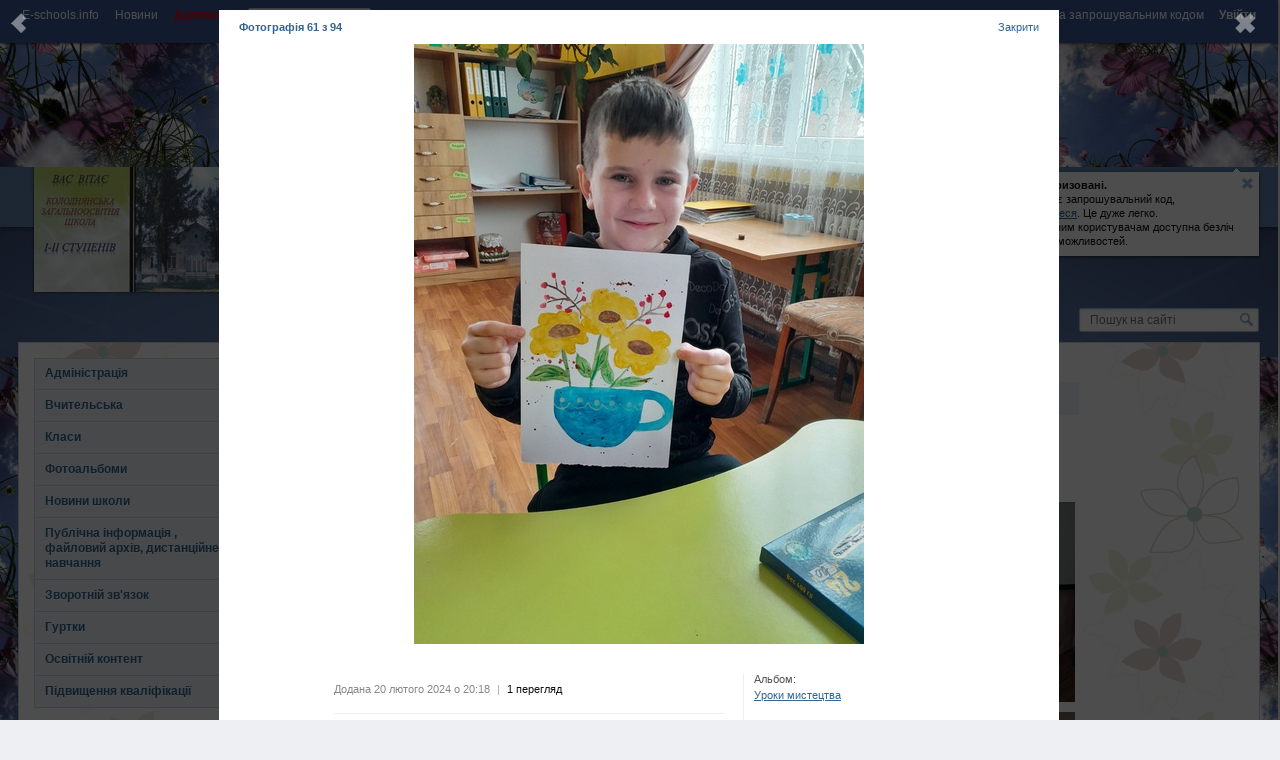

--- FILE ---
content_type: text/html; charset=utf-8
request_url: http://kolodneschool.e-schools.info/photoalbum/133175
body_size: 63625
content:




<!DOCTYPE HTML>
<!--[if lt IE 7]>      <html class="lt-ie9 lt-ie8 lt-ie7"> <![endif]-->
<!--[if IE 7]>         <html class="lt-ie9 lt-ie8"> <![endif]-->
<!--[if IE 8]>         <html class="lt-ie9"> <![endif]-->
<!--[if gt IE 8]><!--> <html> <!--<![endif]-->
    <head>
        <!-- Google adsense -->
		

            
                <script async src="https://pagead2.googlesyndication.com/pagead/js/adsbygoogle.js?client=ca-pub-8140801630386663" crossorigin="anonymous"></script>
            

            

		
        <!-- Google adsense -->

        <meta charset="utf-8">

        <title>
            Уроки мистецтва.
    Фотоальбоми
    .
        </title>

        <meta http-equiv="X-UA-Compatible" content="IE=edge,chrome=1" />

        <meta name="viewport" content="width=device-width" />

        

        

        

        

        <link rel="icon" href="https://static.e-schools.info/favicon.ico" />
        <link href="https://static.e-schools.info/compiled/subdomain-eb72e9ede1.css" rel="stylesheet">
        <link href="https://static.e-schools.info/javascripts/fancybox/jquery.fancybox.css" rel="stylesheet" media="screen">
        <link href="https://static.e-schools.info/javascripts/jqueryui/jquery-ui.min.css" rel="stylesheet">

		

		

        <!--<script src="https://static.e-schools.info/jsxc/jsxc.bundle.js"></script>
        <link href="https://static.e-schools.info/jsxc/styles/jsxc.bundle.css" media="all" rel="stylesheet" type="text/css" />-->

        

        

        
        

        <script src="https://static.e-schools.info/compiled/subdomain-vendor-c1e18ca525.js"></script>
        <script src="https://static.e-schools.info/compiled/subdomain-app-17db6af468.js"></script>
        

        

        <meta name="google-translate-customization" content="1ea95f8deee57830-c47aee7330d88ba3-gabf14e06360e3ee1-a"/>
        <meta property="og:site_name" content="">
        <meta property="og:url" content="">
        <meta property="og:description" content="">
        
            <meta property="og:image" content="https://static.e-schools.info/images/logo-v3.png">
        
    <!--	subdomain.photo.url-->

        <style>
            .loading {
                display:    none;
                position:   fixed;
                z-index:    1000;
                top:        0;
                left:       0;
                height:     100%;
                width:      100%;
                background: rgba( 255, 255, 255, .8 ) url(https://static.e-schools.info/images/loading.gif) 50% 50% no-repeat;
            }
            #blink182 {
                -webkit-animation: blink182 3s linear infinite;
                animation: blink182 3s linear infinite;
            }
            @-webkit-keyframes blink182 {
                0% { color: rgba(34, 34, 34, 1); }
                50% { color: rgba(34, 34, 34, 0); }
                100% { color: rgba(34, 34, 34, 1); }
            }
            @keyframes blink182 {
                0% { color: rgba(34, 34, 34, 1); }
                50% { color: rgba(34, 34, 34, 0); }
                100% { color: rgba(34, 34, 34, 1); }
            }
        </style>

        <!-- Facebook Pixel Code -->
        <script>
          !function(f,b,e,v,n,t,s)
          {if(f.fbq)return;n=f.fbq=function(){n.callMethod?
          n.callMethod.apply(n,arguments):n.queue.push(arguments)};
          if(!f._fbq)f._fbq=n;n.push=n;n.loaded=!0;n.version='2.0';
          n.queue=[];t=b.createElement(e);t.async=!0;
          t.src=v;s=b.getElementsByTagName(e)[0];
          s.parentNode.insertBefore(t,s)}(window, document,'script',
          'https://connect.facebook.net/en_US/fbevents.js');
          fbq('init', '2622676901339819');
          fbq('track', 'PageView');
        </script>
        <noscript><img height="1" width="1" style="display:none"
          src="https://www.facebook.com/tr?id=2622676901339819&ev=PageView&noscript=1"
        /></noscript>
        <!-- End Facebook Pixel Code -->

        <!-- Google tag (gtag.js) -->
        <script async src="https://www.googletagmanager.com/gtag/js?id=G-7KJJ2DH0C1"></script>
        <script>
          window.dataLayer = window.dataLayer || [];
          function gtag(){dataLayer.push(arguments);}
          gtag('js', new Date());

          gtag('config', 'G-7KJJ2DH0C1');
        </script>
        <!-- End Google Tag Manager -->

        <!-- Google Tag Manager -->
        <script>(function(w,d,s,l,i){w[l]=w[l]||[];w[l].push({'gtm.start':
            new Date().getTime(),event:'gtm.js'});var f=d.getElementsByTagName(s)[0],
            j=d.createElement(s),dl=l!='dataLayer'?'&l='+l:'';j.async=true;j.src=
            'https://www.googletagmanager.com/gtm.js?id='+i+dl;f.parentNode.insertBefore(j,f);
            })(window,document,'script','dataLayer','GTM-N4TC9KPQ');
        </script>
        <!-- End Google Tag Manager -->
    </head>

	<body onresize="onBodyResize()" onload="requestController.showLetterBox(event, this)">

        <!-- Google Tag Manager (noscript) -->
        <noscript><iframe src="https://www.googletagmanager.com/ns.html?id=GTM-N4TC9KPQ"
            height="0" width="0" style="display:none;visibility:hidden"></iframe>
        </noscript>
        <!-- End Google Tag Manager (noscript) -->

		<div id="system_msg" class="fixed"></div>

<div id="layer_bg" class="fixed"></div>
<div id="layer_wrap" class="fixed scroll_fix_wrap">
	<div id="layer"></div>
</div>

<div id="box_layer_bg" class="fixed bg_dark"></div>
<div id="box_layer_wrap" class="fixed scroll_fix_wrap">
	<div id="box_layer">
		<div id="box_loader"></div>
	</div>
</div>


		<script>domStarted();</script>

		<div id="page_wrap" class="scroll_fix_wrap">
			<div>
				<div class="scroll_fix">
				<div id="page_layout" style="background: url(&#39;https://static.e-schools.info/images/header-bg/img-30.jpg&#39;) repeat center top;">
					<div class="top_line_wrap">
						<div class="top_line">
							<div class="fl_r">
								

									<ul class="sch_top_menu">
										<li>
											<a href="https://e-schools.info/registration_">
												<span>Реєстрація за запрошувальним кодом</span>
												&nbsp;&nbsp;&nbsp;&nbsp;
											</a>

											<a href="/login_">
												<span><b>Увійти</b></span>
											</a>
										</li>
									</ul>

								
							</div>
							<div class="left_part">
								

<ul class="sch_top_menu">
	<li><a href="https://e-schools.info"><span>E-schools.info</span></a></li>
	<li><a href="https://e-schools.info/news_"><span>Новини</span></a></li>
	<!--li><a href="<?=$_HOST?>/contacts"><span>Contacts</span></a></li-->
    <li><b><a style="color: red" href="https://e-schools.info/help_"><span>Допомога</span></a></b></li>

	

	

    
</ul>

								

								

								<ul class="sch_top_menu">
									<li>
										<!-- language -->
										<form action="/i18n/setlang/" method="post"> <input type='hidden' name='csrfmiddlewaretoken' value='eWRoGTtcDGJ98RiRxKtj9gHSybnoOkiA' />
											<input type="hidden" name="next" value="">
											<select style="font-size: small" name="language" id="" onchange="this.form.submit()">
												
												
												
													<option value="en" >
														English (en)
													</option>
												
													<option value="uk"  selected >
														Українська (uk)
													</option>
												
											</select>
										</form>
									</li>
								</ul>

							</div>
							<div style="clear: both;"></div>
						</div>
					</div>

                    <!-- Top -->
                    

                        
                            <br>
                            <div style="text-align: center;">
                                <ins class="adsbygoogle"
                                     style="display:inline-block;width:728px;height:90px;"
                                     data-ad-client="ca-pub-8140801630386663"
                                     data-ad-slot="2855767582"></ins>
                                <script>
                                     (adsbygoogle = window.adsbygoogle || []).push({});
                                </script>
                            </div>
                            <br>
                        

                        

                    

					<div class="sch_header_wrap">
						

<div class="wrap_header_pops">
    
        
            <div class="sch_header_pop about_login sch_pop">
                <div class="hint_text">
                    <a class="close" title='Звернути'></a>
                    <p><b>Ви не авторизовані. </b><br/> Якщо у вас є запрошувальний код,<br/>
                        <a href="https://e-schools.info/registration_">зареєструйтеся</a>. Це дуже легко.<br/>Авторизованим користувачам доступна безліч<br/>додаткових можливостей.
                    </p>
                </div>
                <div class="hint_lnk_wrap">
                    <a class="hint_lnk dashed-lnk">Показати підказку</a>
                </div>
                <span class="top_str"></span>
            </div><!-- .sch_header_pop -->
		
	
</div>

<script>
	if($.cookie('slc_cookie') && $.cookie('slc_cookie').indexOf('{headerPopupsIsClosed}') > -1){
		$('.wrap_header_pops').addClass('small');
	}
</script>


						


<div id="header" class="type0 default blue_line" style="background:url('https://content.e-schools.info/cache/67/dd/67dd71b0beb60a9aa4e9a60b72b2944a.jpg') no-repeat top center">
	
	<div class="sch_name_wrap">
		<div class="sch_name">
			<span class="name"><a href="/">Колоднянська гімназія</a></span>
			
				<span class="city">с. Загаття</span>
			
			<div class="sch_slogan">
				
			</div>
		</div>
	</div>

	<div class="sch_logo_wrap">
		<div class="fix_part">
			<div class="sch_logo">
				<a href="/" class="logo">
					
                        
						    <img src="https://content.e-schools.info/cache/25/5d/255d7cf7b1a39a1659a509da9778d442.jpg" alt="" id="logoimg"/>
                        
					
				</a>

                
				    
                        
                        <a class="plus" rel="logo-photos" href="/photo/183366" title='Збільшити: Колоднянська гімназія'>
                            <span></span>
                        </a>
                        
                        
                            <a rel="logo-photos" href="/photo/183361"></a>
                        
				    
                
			</div>
		</div>
	</div>
</div>
					</div>

					<div class="main_grid_wrap">
					
						


<div class="header_search">
	<form id="google-search-form" method="get" action="/search">
        <input type='hidden' name='csrfmiddlewaretoken' value='eWRoGTtcDGJ98RiRxKtj9gHSybnoOkiA' />
        
            <input class="text" type="text" name="q" value="" placeholder='Пошук на сайті'/>
        
		<input class="btn" type="submit" value=""/>
	</form>
</div>

						<div class="main_grid bg_type2" >

							<div class="main_grid_left_column">
								<!-- menu -->
								


<ul class="sch_menu_box">
    


		
		    


			<li class="f1 closed yes">

				<div class="d1">
					<a href="/administration">
						Адміністрація
					</a>
					<i></i>

                    
				</div>
                
					<ul>
						


                        
                            
								
									
										<li>
                                            <a href="/pages/osvtnj-protses">Освітній процес</a>
                                        </li>
									
								
							
						
					</ul>
				

			</li>

		    
		
    


		
		    


			<li class="f1 closed">

				<div class="d1">
					<a href="/teachers">
						Вчительська
					</a>
					<i></i>

                    
				</div>
                

			</li>

		    
		
    


		
		    


			<li class="f1 closed">

				<div class="d1">
					<a href="/classes">
						Класи
					</a>
					<i></i>

                    
				</div>
                

			</li>

		    
		
    


		
		    


			<li class="f1 closed">

				<div class="d1">
					<a href="/photoalbums">
						Фотоальбоми
					</a>
					<i></i>

                    
				</div>
                

			</li>

		    
		
    


		
		    


			<li class="f1 closed">

				<div class="d1">
					<a href="/news">
						Новини школи
					</a>
					<i></i>

                    
				</div>
                

			</li>

		    
		
    


		
		    


			<li class="f1 closed">

				<div class="d1">
					<a href="/library">
						Публічна інформація , файловий архів, дистанційне навчання
					</a>
					<i></i>

                    
				</div>
                

			</li>

		    
		
    


		
		    


			<li class="f1 closed">

				<div class="d1">
					<a href="/feedback">
						Зворотній зв&#39;язок
					</a>
					<i></i>

                    
				</div>
                
					<ul>
						
						<li class="">
							<a href="/guestbook">Гостьова книга</a>
                            
						</li>
						


                        
					</ul>
				

			</li>

		    
		
    


		
		    
		
    


		
		    


			<li class="f1 closed">

				<div class="d1">
					<a href="/clubs">
						Гуртки
					</a>
					<i></i>

                    
				</div>
                

			</li>

		    
		
    


		
		    


			<li class="f1 closed">

				<div class="d1">
					<a href="/help_/108/view">
						Освітній контент
					</a>
					<i></i>

                    
				</div>
                

			</li>

		    
		
    


		
		    


			<li class="f1 closed">

				<div class="d1">
					<a href="/help_/106/view">
						Підвищення кваліфікації
					</a>
					<i></i>

                    
				</div>
                

			</li>

		    
		
    
	
</ul>

								

<ul class="sch_menu_box2">
    
		

			<li data-alias="stornka-dlja-uchnv" class="f1 closed">
				<div class="d1">
                    <a href="/pages/stornka-dlja-uchnv">Для учнів</a>
                    <i></i>
                </div>
				
			</li>

		
    
		

			<li data-alias="poradi-batkam" class="f1 closed">
				<div class="d1">
                    <a href="/pages/poradi-batkam">Поради батькам</a>
                    <i></i>
                </div>
				
			</li>

		
    
		

			<li data-alias="patrotichne-vihovannja" class="f1 closed">
				<div class="d1">
                    <a href="/pages/patrotichne-vihovannja">Патріотичне виховання</a>
                    <i></i>
                </div>
				
			</li>

		
    
</ul>
								
								<!-- // menu -->
								

                                <!-- Left sidebar -->
                                

                                    
                                        <ins class="adsbygoogle"
                                             style="display:block"
                                             data-ad-client="ca-pub-8140801630386663"
                                             data-ad-slot="4615571817"
                                             data-ad-format="auto"
                                             data-full-width-responsive="true"></ins>
                                        <script>
                                             (adsbygoogle = window.adsbygoogle || []).push({});
                                        </script>
                                        <br>
                                    

                                    

                                

                                

								<!-- news -->

								
									



<div class="slc_box open green slc_news" cookie="slcNews">
	<div class="slc_title">
		<b>Новини проекту</b>
		<span class="slc_arrow"></span>
	</div>
	<div class="slc_for_hide">
		
		<div class="slc_news_item">
			<div class="text">Новий навчальний рік!</div>
			<div class="pp"><a href="https://e-schools.info/news_/649/view">Детальніше тут</a></div>
<!--			<div class="pp"><a href="/news_/649/view">Детальніше тут</a></div>-->
		</div>
		
		<div class="slc_news_item">
			<div class="text">Спільноті адміністраторів сайтів шкіл та ліцеїв!</div>
			<div class="pp"><a href="https://e-schools.info/news_/561/view">Детальніше тут</a></div>
<!--			<div class="pp"><a href="/news_/561/view">Детальніше тут</a></div>-->
		</div>
		
		<div class="slc_news_item">
			<div class="text">Новий навчальний рік!</div>
			<div class="pp"><a href="https://e-schools.info/news_/495/view">Детальніше тут</a></div>
<!--			<div class="pp"><a href="/news_/495/view">Детальніше тут</a></div>-->
		</div>
		
		<div class="slc_news_item">
			<div class="text">Найзахопливіші детективи для підлітка</div>
			<div class="pp"><a href="https://e-schools.info/news_/323/view">Детальніше тут</a></div>
<!--			<div class="pp"><a href="/news_/323/view">Детальніше тут</a></div>-->
		</div>
		
		<div class="slc_news_item">
			<div class="text">Wizeclub Education: курси додаткової освіти в Україні</div>
			<div class="pp"><a href="https://e-schools.info/news_/322/view">Детальніше тут</a></div>
<!--			<div class="pp"><a href="/news_/322/view">Детальніше тут</a></div>-->
		</div>
		
		<div class="slc_news_item">
			<div class="text">Що робити, якщо болить поперек</div>
			<div class="pp"><a href="https://e-schools.info/news_/321/view">Детальніше тут</a></div>
<!--			<div class="pp"><a href="/news_/321/view">Детальніше тут</a></div>-->
		</div>
		
		<div class="slc_news_item">
			<div class="text">Онлайн академія Mate academy – від мрії потрапити в IT до першої роботи</div>
			<div class="pp"><a href="https://e-schools.info/news_/320/view">Детальніше тут</a></div>
<!--			<div class="pp"><a href="/news_/320/view">Детальніше тут</a></div>-->
		</div>
		
		<div class="slc_news_item">
			<div class="text">Мобільні додатки для підтримки організації навчання та співпраці в освітньому процесі</div>
			<div class="pp"><a href="https://e-schools.info/news_/319/view">Детальніше тут</a></div>
<!--			<div class="pp"><a href="/news_/319/view">Детальніше тут</a></div>-->
		</div>
		
		<div class="slc_news_item">
			<div class="text">Школа англійської для дітей: важливість навчання та як вибрати кращу школу</div>
			<div class="pp"><a href="https://e-schools.info/news_/318/view">Детальніше тут</a></div>
<!--			<div class="pp"><a href="/news_/318/view">Детальніше тут</a></div>-->
		</div>
		
		<div class="slc_news_item">
			<div class="text">Хто такий Зевс?</div>
			<div class="pp"><a href="https://e-schools.info/news_/317/view">Детальніше тут</a></div>
<!--			<div class="pp"><a href="/news_/317/view">Детальніше тут</a></div>-->
		</div>
		
		<div class="slc_news_item">
			<div class="text">Вивчаємо англійську за допомогою читання</div>
			<div class="pp"><a href="https://e-schools.info/news_/316/view">Детальніше тут</a></div>
<!--			<div class="pp"><a href="/news_/316/view">Детальніше тут</a></div>-->
		</div>
		
		<div class="slc_news_item">
			<div class="text">Благодійність та соціальна відповідальність бізнесу</div>
			<div class="pp"><a href="https://e-schools.info/news_/315/view">Детальніше тут</a></div>
<!--			<div class="pp"><a href="/news_/315/view">Детальніше тут</a></div>-->
		</div>
		
		<div class="slc_news_item">
			<div class="text">Як обрати надувний басейн?</div>
			<div class="pp"><a href="https://e-schools.info/news_/314/view">Детальніше тут</a></div>
<!--			<div class="pp"><a href="/news_/314/view">Детальніше тут</a></div>-->
		</div>
		
		<div class="slc_news_item">
			<div class="text">Як створити і розкрутити групу у Фейсбуці без блокування</div>
			<div class="pp"><a href="https://e-schools.info/news_/313/view">Детальніше тут</a></div>
<!--			<div class="pp"><a href="/news_/313/view">Детальніше тут</a></div>-->
		</div>
		
		<div class="slc_news_item">
			<div class="text">Практичні рекомендації по вибору школи англійської мови</div>
			<div class="pp"><a href="https://e-schools.info/news_/312/view">Детальніше тут</a></div>
<!--			<div class="pp"><a href="/news_/312/view">Детальніше тут</a></div>-->
		</div>
		
		<div class="slc_news_item">
			<div class="text">Options for checking articles and other texts for uniqueness</div>
			<div class="pp"><a href="https://e-schools.info/news_/308/view">Детальніше тут</a></div>
<!--			<div class="pp"><a href="/news_/308/view">Детальніше тут</a></div>-->
		</div>
		
		<div class="slc_news_item">
			<div class="text">Різниця між Lightning та USB Type-C: одна з відмінностей iPhone</div>
			<div class="pp"><a href="https://e-schools.info/news_/307/view">Детальніше тут</a></div>
<!--			<div class="pp"><a href="/news_/307/view">Детальніше тут</a></div>-->
		</div>
		
		<div class="slc_news_item">
			<div class="text">Столична Ювелірна Фабрика</div>
			<div class="pp"><a href="https://e-schools.info/news_/303/view">Детальніше тут</a></div>
<!--			<div class="pp"><a href="/news_/303/view">Детальніше тут</a></div>-->
		</div>
		
		<div class="slc_news_item">
			<div class="text">Відеоспостереження у школі: як захистити своїх дітей?</div>
			<div class="pp"><a href="https://e-schools.info/news_/301/view">Детальніше тут</a></div>
<!--			<div class="pp"><a href="/news_/301/view">Детальніше тут</a></div>-->
		</div>
		
		<div class="slc_news_item">
			<div class="text">Чим привабливий новий Айфон 14?</div>
			<div class="pp"><a href="https://e-schools.info/news_/298/view">Детальніше тут</a></div>
<!--			<div class="pp"><a href="/news_/298/view">Детальніше тут</a></div>-->
		</div>
		
		<div class="slc_news_item">
			<div class="text">Розширений пакет за акційною ціною!</div>
			<div class="pp"><a href="https://e-schools.info/news_/296/view">Детальніше тут</a></div>
<!--			<div class="pp"><a href="/news_/296/view">Детальніше тут</a></div>-->
		</div>
		
		<div class="slc_news_item">
			<div class="text">iPhone 11 128 GB White</div>
			<div class="pp"><a href="https://e-schools.info/news_/295/view">Детальніше тут</a></div>
<!--			<div class="pp"><a href="/news_/295/view">Детальніше тут</a></div>-->
		</div>
		
		<div class="slc_news_item">
			<div class="text">Програмування мовою Java для дітей — як батьки можуть допомогти в навчанні</div>
			<div class="pp"><a href="https://e-schools.info/news_/294/view">Детальніше тут</a></div>
<!--			<div class="pp"><a href="/news_/294/view">Детальніше тут</a></div>-->
		</div>
		
		<div class="slc_news_item">
			<div class="text">Нюанси пошуку репетитора з англійської мови</div>
			<div class="pp"><a href="https://e-schools.info/news_/293/view">Детальніше тут</a></div>
<!--			<div class="pp"><a href="/news_/293/view">Детальніше тут</a></div>-->
		</div>
		
		<div class="slc_news_item">
			<div class="text">Плюси та мінуси вивчення англійської по Скайпу</div>
			<div class="pp"><a href="https://e-schools.info/news_/292/view">Детальніше тут</a></div>
<!--			<div class="pp"><a href="/news_/292/view">Детальніше тут</a></div>-->
		</div>
		
		<div class="slc_news_item">
			<div class="text">Роздруківка журналів</div>
			<div class="pp"><a href="https://e-schools.info/news_/291/view">Детальніше тут</a></div>
<!--			<div class="pp"><a href="/news_/291/view">Детальніше тут</a></div>-->
		</div>
		
		<div class="slc_news_item">
			<div class="text">Either work or music: 5 myths about musicians and work</div>
			<div class="pp"><a href="https://e-schools.info/news_/290/view">Детальніше тут</a></div>
<!--			<div class="pp"><a href="/news_/290/view">Детальніше тут</a></div>-->
		</div>
		
		<div class="slc_news_item">
			<div class="text">На лижі за кордон. Зимові тури в Закопане</div>
			<div class="pp"><a href="https://e-schools.info/news_/289/view">Детальніше тут</a></div>
<!--			<div class="pp"><a href="/news_/289/view">Детальніше тут</a></div>-->
		</div>
		
		<div class="slc_news_item">
			<div class="text">Яку перевагу мають онлайн дошки оголошень?</div>
			<div class="pp"><a href="https://e-schools.info/news_/287/view">Детальніше тут</a></div>
<!--			<div class="pp"><a href="/news_/287/view">Детальніше тут</a></div>-->
		</div>
		
		<div class="slc_news_item">
			<div class="text">Огляд смартфону Самсунг А53: що пропонує південнокорейський субфлагман</div>
			<div class="pp"><a href="https://e-schools.info/news_/286/view">Детальніше тут</a></div>
<!--			<div class="pp"><a href="/news_/286/view">Детальніше тут</a></div>-->
		</div>
		
		<div class="slc_news_item">
			<div class="text">БЕЗПЕКА В ІНТЕРНЕТІ</div>
			<div class="pp"><a href="https://e-schools.info/news_/284/view">Детальніше тут</a></div>
<!--			<div class="pp"><a href="/news_/284/view">Детальніше тут</a></div>-->
		</div>
		
		<div class="slc_news_item">
			<div class="text">Вітаємо з Днем Вчителя!</div>
			<div class="pp"><a href="https://e-schools.info/news_/283/view">Детальніше тут</a></div>
<!--			<div class="pp"><a href="/news_/283/view">Детальніше тут</a></div>-->
		</div>
		
		<div class="slc_news_item">
			<div class="text">Портал E-schools відновлює роботу</div>
			<div class="pp"><a href="https://e-schools.info/news_/281/view">Детальніше тут</a></div>
<!--			<div class="pp"><a href="/news_/281/view">Детальніше тут</a></div>-->
		</div>
		
		<div class="slc_news_item">
			<div class="text">Канікули 2022</div>
			<div class="pp"><a href="https://e-schools.info/news_/280/view">Детальніше тут</a></div>
<!--			<div class="pp"><a href="/news_/280/view">Детальніше тут</a></div>-->
		</div>
		
		<div class="slc_news_item">
			<div class="text">Підписано меморандум з Мінцифрою!</div>
			<div class="pp"><a href="https://e-schools.info/news_/260/view">Детальніше тут</a></div>
<!--			<div class="pp"><a href="/news_/260/view">Детальніше тут</a></div>-->
		</div>
		
	</div>
</div>

								

								<!-- // news -->

								<!-- polls -->
								
									
										


<div class="slc_box open" cookie="slcPoll1095" style="overflow: hidden;">
    <div class="slc_title">
        <b>Голосування</b>
        <span class="slc_arrow"></span>
    </div>

    <div class="slc_for_hide">
        <div class="vote_box" id="vote_box_1095">
            <div class="vote_question" poll_id="1095">
                Як Вам новий сайт?
            </div>

            
                
                <form id="vote_form_1095" class="vote_form" action="/polls/vote/1095" method="post">
                    <input type='hidden' name='csrfmiddlewaretoken' value='eWRoGTtcDGJ98RiRxKtj9gHSybnoOkiA' />

                    
                        <div class="variant">
                            <label>
                                <input name="option_id" type="radio" value="2772" checked="checked" />
                                Подобається
                            </label>
                        </div>
                    
                        <div class="variant">
                            <label>
                                <input name="option_id" type="radio" value="2773"  />
                                Не подобається
                            </label>
                        </div>
                    

                    <div class="button_container">
                        <div class="button_wrap">
                            <input class="button_gray" type="submit" value='Голосувати' />
                        </div>

                        <span class="total" id="vote_total_1095">
                            
                                
                                Всього <b>13</b> <i>чоловік</i>
                            
                        </span>
                    </div><!-- .button_container -->
                </form>

                <div class="vote_result" id="vote_result_1095" style="display: none;">
                    
                </div><!-- .vote_result -->
            
        </div><!-- .vote_box -->
    </div><!-- .slc_for_hide -->
</div><!-- .slc_box -->

<script>
(function(){
    var poll_id = "1095";

    var params = {
        container: 'vote_box_' +  poll_id,
        form: 'vote_form_' + poll_id,
        result_container: 'vote_result_' + poll_id,
        total_container: 'vote_total_' + poll_id
    }

    var poll = new Poll(params);
}());
</script>
									
									
								
								<!-- // polls -->

							</div><!--.main_grid_left_column-->
       
							<div class="main_grid_center_column clearfix">
        
								<div class="main_grid_content">
         
									<span>
                                        
									</span>

									
    <div class="grid_st clearfix">
        
            <div class="grid_st_r">
                
	
		
	

    



<div id="right-banners-container">

    <!-- Right sidebar -->
    

        
            <ins class="adsbygoogle"
                 style="display:inline-block;width:150px;height:500px"
                 data-ad-client="ca-pub-8140801630386663"
                 data-ad-slot="8758588730"></ins>
            <script>
                 (adsbygoogle = window.adsbygoogle || []).push({});
            </script>
        

        

    

    <!--<div style="text-align: center; margin: 0 0 15px;">
        <a href="https://msmstudy.ua/?utm_source=refferal&utm_medium=cpm&utm_campaign=e-schools" target="_blank">
            <img height="500" width="150" src="https://content.e-schools.info/files/library/image_2024_11_07T08_28_05_427Z.PNG">
        </a>
    </div>-->

    <!--<div style="text-align: center; margin: 0 0 15px;">
        <a href="https://fcmsm.eu/?utm_source=refferal&utm_medium=cpm&utm_campaign=e-schools" target="_blank">
            <img height="500" width="150" src="https://content.e-schools.info/files/library/image_2024_11_07T08_28_21_854Z.PNG">
        </a>
    </div>-->

    <!-- /22908122590,22876693712/e-schools.info/right -->
    

    
</div>



            </div><!--.grid_st_r-->
        
        <div class="grid_st_c">
            
                <ul class="kroshki">
                    <li><a class="main" title="Главная страница" href="/"></a><i></i></li>
                    
    
        <li><a href='/photoalbums'>Фотоальбоми</a></li>
    

                </ul>
            
            
	<div class="title_box">
		<h1>Уроки мистецтва</h1>
	</div>

	<div class="sbp">
		<div class="line_info">
            

<b>Дата:</b> <span>14 березня 2023 о 23:14</span>, <b>Оновлено</b> <span>20 лютого 2024 о 22:01</span>
		</div>

		
			<div class="line_info">


                <b>Автор:</b>
                <span><a class="user_type_4" href="/director/209909">Лендєл Н. І.</a></span>
			</div>
		
		<div class="line_info">
            
            7,839 переглядів
		</div>
	</div>

	

	<div class="photos_container">
		
			<div class="photo_row">
				<a rel="group2" href="/photo/1836973" photoID="1836973">
                    
					    <img src="https://content.e-schools.info/cache/df/00/df0021e9535d78e8a7d6f5ddcfc8fded.jpg" alt=""/>
                    
				</a>
			</div>
		
			<div class="photo_row">
				<a rel="group2" href="/photo/1836972" photoID="1836972">
                    
					    <img src="https://content.e-schools.info/cache/99/24/99246250334d42fa0672e206135e2aa8.jpg" alt=""/>
                    
				</a>
			</div>
		
			<div class="photo_row">
				<a rel="group2" href="/photo/1836971" photoID="1836971">
                    
					    <img src="https://content.e-schools.info/cache/90/6a/906a09934e8c7267a6e8dc126c164420.jpg" alt=""/>
                    
				</a>
			</div>
		
			<div class="photo_row">
				<a rel="group2" href="/photo/1836968" photoID="1836968">
                    
					    <img src="https://content.e-schools.info/cache/74/15/7415ed9d903f1a7d890443a7729206d1.jpg" alt=""/>
                    
				</a>
			</div>
		
			<div class="photo_row">
				<a rel="group2" href="/photo/1836967" photoID="1836967">
                    
					    <img src="https://content.e-schools.info/cache/1f/ae/1faecdc753a7ae0fda389aa68171d4aa.jpg" alt=""/>
                    
				</a>
			</div>
		
			<div class="photo_row">
				<a rel="group2" href="/photo/1836966" photoID="1836966">
                    
					    <img src="https://content.e-schools.info/cache/90/b3/90b307f807d719bac7d5b53ec304b772.jpg" alt=""/>
                    
				</a>
			</div>
		
			<div class="photo_row">
				<a rel="group2" href="/photo/1836965" photoID="1836965">
                    
					    <img src="https://content.e-schools.info/cache/51/13/51133d96a762e7302386ff64fd926607.jpg" alt=""/>
                    
				</a>
			</div>
		
			<div class="photo_row">
				<a rel="group2" href="/photo/1836964" photoID="1836964">
                    
					    <img src="https://content.e-schools.info/cache/71/94/71946d1a639b2815de75114a6f6bd7a6.jpg" alt=""/>
                    
				</a>
			</div>
		
			<div class="photo_row">
				<a rel="group2" href="/photo/1836963" photoID="1836963">
                    
					    <img src="https://content.e-schools.info/cache/76/ed/76ed1c8f7acadfe91d9140cd23ea4267.jpg" alt=""/>
                    
				</a>
			</div>
		
			<div class="photo_row">
				<a rel="group2" href="/photo/1836962" photoID="1836962">
                    
					    <img src="https://content.e-schools.info/cache/ea/f7/eaf7db7510a1ac7ca2835edc0c04f536.jpg" alt=""/>
                    
				</a>
			</div>
		
			<div class="photo_row">
				<a rel="group2" href="/photo/1836961" photoID="1836961">
                    
					    <img src="https://content.e-schools.info/cache/dd/38/dd38b4b0b4e8d60ff77cb740da30a888.jpg" alt=""/>
                    
				</a>
			</div>
		
			<div class="photo_row">
				<a rel="group2" href="/photo/1836960" photoID="1836960">
                    
					    <img src="https://content.e-schools.info/cache/34/d1/34d1953eb13831c24d577c904c555aaa.jpg" alt=""/>
                    
				</a>
			</div>
		
			<div class="photo_row">
				<a rel="group2" href="/photo/1836954" photoID="1836954">
                    
					    <img src="https://content.e-schools.info/cache/ae/cd/aecd0529dc6dadac643ccc32420e9ef6.jpg" alt=""/>
                    
				</a>
			</div>
		
			<div class="photo_row">
				<a rel="group2" href="/photo/1836953" photoID="1836953">
                    
					    <img src="https://content.e-schools.info/cache/d3/d6/d3d6e3585f8ecf3619697283dbae30bf.jpg" alt=""/>
                    
				</a>
			</div>
		
			<div class="photo_row">
				<a rel="group2" href="/photo/1836952" photoID="1836952">
                    
					    <img src="https://content.e-schools.info/cache/48/4c/484cd58256c4f79d42a550f1eac31a53.jpg" alt=""/>
                    
				</a>
			</div>
		
			<div class="photo_row">
				<a rel="group2" href="/photo/1836951" photoID="1836951">
                    
					    <img src="https://content.e-schools.info/cache/54/7e/547e47934756ef60efa1c74b8caa4512.jpg" alt=""/>
                    
				</a>
			</div>
		
			<div class="photo_row">
				<a rel="group2" href="/photo/1836950" photoID="1836950">
                    
					    <img src="https://content.e-schools.info/cache/37/58/37583c0ee1d391f9d67a547143409936.jpg" alt=""/>
                    
				</a>
			</div>
		
			<div class="photo_row">
				<a rel="group2" href="/photo/1836944" photoID="1836944">
                    
					    <img src="https://content.e-schools.info/cache/77/b7/77b7f2bae209c8363fde37ac039dad7f.jpg" alt=""/>
                    
				</a>
			</div>
		
			<div class="photo_row">
				<a rel="group2" href="/photo/1836943" photoID="1836943">
                    
					    <img src="https://content.e-schools.info/cache/3d/7a/3d7a0c56cbc1d7af811ab2fc57b1e60a.jpg" alt=""/>
                    
				</a>
			</div>
		
			<div class="photo_row">
				<a rel="group2" href="/photo/1836942" photoID="1836942">
                    
					    <img src="https://content.e-schools.info/cache/7f/c9/7fc923c963cbff2aaec88d52b5631ce4.jpg" alt=""/>
                    
				</a>
			</div>
		
			<div class="photo_row">
				<a rel="group2" href="/photo/1836941" photoID="1836941">
                    
					    <img src="https://content.e-schools.info/cache/15/81/1581146a0296372a0b779d45a0a9cb59.jpg" alt=""/>
                    
				</a>
			</div>
		
			<div class="photo_row">
				<a rel="group2" href="/photo/1836940" photoID="1836940">
                    
					    <img src="https://content.e-schools.info/cache/7d/91/7d91ec4eeea3b9f3cc516e24ff434d70.jpg" alt=""/>
                    
				</a>
			</div>
		
			<div class="photo_row">
				<a rel="group2" href="/photo/1836816" photoID="1836816">
                    
					    <img src="https://content.e-schools.info/cache/bc/08/bc0862551d9607bd0eda7ebd7dd77dee.jpg" alt=""/>
                    
				</a>
			</div>
		
			<div class="photo_row">
				<a rel="group2" href="/photo/1836815" photoID="1836815">
                    
					    <img src="https://content.e-schools.info/cache/6e/31/6e31933ed516fbcadcfa791b57ae5a9e.jpg" alt=""/>
                    
				</a>
			</div>
		
			<div class="photo_row">
				<a rel="group2" href="/photo/1836814" photoID="1836814">
                    
					    <img src="https://content.e-schools.info/cache/ce/13/ce13baeec851a9692060d45b9faaef6f.jpg" alt=""/>
                    
				</a>
			</div>
		
			<div class="photo_row">
				<a rel="group2" href="/photo/1836813" photoID="1836813">
                    
					    <img src="https://content.e-schools.info/cache/b3/84/b384570aaf721da058b53eafd768fd82.jpg" alt=""/>
                    
				</a>
			</div>
		
			<div class="photo_row">
				<a rel="group2" href="/photo/1836812" photoID="1836812">
                    
					    <img src="https://content.e-schools.info/cache/3d/e5/3de5034290d88179717de3c2d1d0c346.jpg" alt=""/>
                    
				</a>
			</div>
		
			<div class="photo_row">
				<a rel="group2" href="/photo/1836807" photoID="1836807">
                    
					    <img src="https://content.e-schools.info/cache/c4/3f/c43f193233190ed6501c294b0da03324.jpg" alt=""/>
                    
				</a>
			</div>
		
			<div class="photo_row">
				<a rel="group2" href="/photo/1836806" photoID="1836806">
                    
					    <img src="https://content.e-schools.info/cache/36/90/369031e2d145145e0bbf54b331e8b1cb.jpg" alt=""/>
                    
				</a>
			</div>
		
			<div class="photo_row">
				<a rel="group2" href="/photo/1836805" photoID="1836805">
                    
					    <img src="https://content.e-schools.info/cache/12/bd/12bdbe93bc6e956cff2dec3f7043b1a6.jpg" alt=""/>
                    
				</a>
			</div>
		
			<div class="photo_row">
				<a rel="group2" href="/photo/1836804" photoID="1836804">
                    
					    <img src="https://content.e-schools.info/cache/c6/0f/c60fe43c69bf573c08bd4fcfe7de5bf5.jpg" alt=""/>
                    
				</a>
			</div>
		
			<div class="photo_row">
				<a rel="group2" href="/photo/1836803" photoID="1836803">
                    
					    <img src="https://content.e-schools.info/cache/96/99/9699730713859b748c9ba1ac0f28dfde.jpg" alt=""/>
                    
				</a>
			</div>
		
			<div class="photo_row">
				<a rel="group2" href="/photo/1836793" photoID="1836793">
                    
					    <img src="https://content.e-schools.info/cache/f9/a9/f9a95c8187be57a713b5f73ba97f4cb8.jpg" alt=""/>
                    
				</a>
			</div>
		
			<div class="photo_row">
				<a rel="group2" href="/photo/1836792" photoID="1836792">
                    
					    <img src="https://content.e-schools.info/cache/3a/27/3a27e59117714be4701f3d6c158c23de.jpg" alt=""/>
                    
				</a>
			</div>
		
			<div class="photo_row">
				<a rel="group2" href="/photo/1836791" photoID="1836791">
                    
					    <img src="https://content.e-schools.info/cache/12/17/121732a2fd8e9a05fe51595d1c188a3a.jpg" alt=""/>
                    
				</a>
			</div>
		
			<div class="photo_row">
				<a rel="group2" href="/photo/1836790" photoID="1836790">
                    
					    <img src="https://content.e-schools.info/cache/c4/61/c461533dcb86c3280500f11f99398738.jpg" alt=""/>
                    
				</a>
			</div>
		
			<div class="photo_row">
				<a rel="group2" href="/photo/1836789" photoID="1836789">
                    
					    <img src="https://content.e-schools.info/cache/a1/ca/a1ca8a91f693c7247d259023ab418ac2.jpg" alt=""/>
                    
				</a>
			</div>
		
			<div class="photo_row">
				<a rel="group2" href="/photo/1836770" photoID="1836770">
                    
					    <img src="https://content.e-schools.info/cache/1b/25/1b25da99ec56916bb65c14c05ead2a0f.jpg" alt=""/>
                    
				</a>
			</div>
		
			<div class="photo_row">
				<a rel="group2" href="/photo/1836769" photoID="1836769">
                    
					    <img src="https://content.e-schools.info/cache/ec/33/ec339abc17145afd4ee5faf20351822b.jpg" alt=""/>
                    
				</a>
			</div>
		
			<div class="photo_row">
				<a rel="group2" href="/photo/1836768" photoID="1836768">
                    
					    <img src="https://content.e-schools.info/cache/51/7f/517fba03dd8e2bfbcde953e2983605b7.jpg" alt=""/>
                    
				</a>
			</div>
		
			<div class="photo_row">
				<a rel="group2" href="/photo/1836767" photoID="1836767">
                    
					    <img src="https://content.e-schools.info/cache/38/99/38995ae5f635b9cf1788bb256e579fa3.jpg" alt=""/>
                    
				</a>
			</div>
		
			<div class="photo_row">
				<a rel="group2" href="/photo/1836766" photoID="1836766">
                    
					    <img src="https://content.e-schools.info/cache/81/6e/816eb70f7768d50f6565b4cf5c7eaf21.jpg" alt=""/>
                    
				</a>
			</div>
		
			<div class="photo_row">
				<a rel="group2" href="/photo/1836758" photoID="1836758">
                    
					    <img src="https://content.e-schools.info/cache/3b/a9/3ba933f14f1af32fb80d9fde24cfb41c.jpg" alt=""/>
                    
				</a>
			</div>
		
			<div class="photo_row">
				<a rel="group2" href="/photo/1836757" photoID="1836757">
                    
					    <img src="https://content.e-schools.info/cache/08/ae/08aeeea3147b1ef06445804d4910d631.jpg" alt=""/>
                    
				</a>
			</div>
		
			<div class="photo_row">
				<a rel="group2" href="/photo/1836756" photoID="1836756">
                    
					    <img src="https://content.e-schools.info/cache/2a/9d/2a9d8599a0320334e66f04cf2c89b5a4.jpg" alt=""/>
                    
				</a>
			</div>
		
			<div class="photo_row">
				<a rel="group2" href="/photo/1836755" photoID="1836755">
                    
					    <img src="https://content.e-schools.info/cache/4a/ca/4aca4a017f505be31cec527f20d88b47.jpg" alt=""/>
                    
				</a>
			</div>
		
			<div class="photo_row">
				<a rel="group2" href="/photo/1836754" photoID="1836754">
                    
					    <img src="https://content.e-schools.info/cache/45/30/4530aefa41034edc7e28b17c4f537bbb.jpg" alt=""/>
                    
				</a>
			</div>
		
			<div class="photo_row">
				<a rel="group2" href="/photo/1836746" photoID="1836746">
                    
					    <img src="https://content.e-schools.info/cache/f4/b6/f4b61de9d706739354911a90c11b7852.jpg" alt=""/>
                    
				</a>
			</div>
		
			<div class="photo_row">
				<a rel="group2" href="/photo/1836745" photoID="1836745">
                    
					    <img src="https://content.e-schools.info/cache/ba/3c/ba3c8a8a04ce370dbb23058477be4178.jpg" alt=""/>
                    
				</a>
			</div>
		
			<div class="photo_row">
				<a rel="group2" href="/photo/1836744" photoID="1836744">
                    
					    <img src="https://content.e-schools.info/cache/de/53/de531f5a57da101ac37a6d6315c5686f.jpg" alt=""/>
                    
				</a>
			</div>
		
			<div class="photo_row">
				<a rel="group2" href="/photo/1836743" photoID="1836743">
                    
					    <img src="https://content.e-schools.info/cache/84/08/840804e2ddfa6409226fcf1ce08fca8d.jpg" alt=""/>
                    
				</a>
			</div>
		
			<div class="photo_row">
				<a rel="group2" href="/photo/1836742" photoID="1836742">
                    
					    <img src="https://content.e-schools.info/cache/1b/98/1b98e655c3d2714ab9686f3e7be08b4b.jpg" alt=""/>
                    
				</a>
			</div>
		
			<div class="photo_row">
				<a rel="group2" href="/photo/1836723" photoID="1836723">
                    
					    <img src="https://content.e-schools.info/cache/8f/36/8f36bbb8556707567cefd15ff90dde6b.jpg" alt=""/>
                    
				</a>
			</div>
		
			<div class="photo_row">
				<a rel="group2" href="/photo/1836722" photoID="1836722">
                    
					    <img src="https://content.e-schools.info/cache/68/24/68249d42d295350b438edf11f89486fa.jpg" alt=""/>
                    
				</a>
			</div>
		
			<div class="photo_row">
				<a rel="group2" href="/photo/1836721" photoID="1836721">
                    
					    <img src="https://content.e-schools.info/cache/11/aa/11aa45f7478d7c03969dc7a652291bc6.jpg" alt=""/>
                    
				</a>
			</div>
		
			<div class="photo_row">
				<a rel="group2" href="/photo/1836720" photoID="1836720">
                    
					    <img src="https://content.e-schools.info/cache/9b/c6/9bc6e3ac9fb777876c43c48166c9ddd0.jpg" alt=""/>
                    
				</a>
			</div>
		
			<div class="photo_row">
				<a rel="group2" href="/photo/1836719" photoID="1836719">
                    
					    <img src="https://content.e-schools.info/cache/b2/73/b27390adafe2239a0cfb34966b650936.jpg" alt=""/>
                    
				</a>
			</div>
		
			<div class="photo_row">
				<a rel="group2" href="/photo/1836718" photoID="1836718">
                    
					    <img src="https://content.e-schools.info/cache/64/0f/640fbc76efd933a743a40aa7b5e031ec.jpg" alt=""/>
                    
				</a>
			</div>
		
			<div class="photo_row">
				<a rel="group2" href="/photo/1836717" photoID="1836717">
                    
					    <img src="https://content.e-schools.info/cache/34/f2/34f2863ef42297bdcc8a033c298f9c34.jpg" alt=""/>
                    
				</a>
			</div>
		
			<div class="photo_row">
				<a rel="group2" href="/photo/1836716" photoID="1836716">
                    
					    <img src="https://content.e-schools.info/cache/b8/84/b884cd09a96b484268ae0d280a45d9dc.jpg" alt=""/>
                    
				</a>
			</div>
		
			<div class="photo_row">
				<a rel="group2" href="/photo/1836715" photoID="1836715">
                    
					    <img src="https://content.e-schools.info/cache/e0/74/e074a58b9f41ea28a75cdd413a6babd8.jpg" alt=""/>
                    
				</a>
			</div>
		
			<div class="photo_row">
				<a rel="group2" href="/photo/1836714" photoID="1836714">
                    
					    <img src="https://content.e-schools.info/cache/89/b0/89b0bdb9180b27cc2aac94213bf05f95.jpg" alt=""/>
                    
				</a>
			</div>
		
			<div class="photo_row">
				<a rel="group2" href="/photo/1590686" photoID="1590686">
                    
					    <img src="https://content.e-schools.info/cache/33/19/3319d277d3920af0295e18afa1884eb2.jpg" alt=""/>
                    
				</a>
			</div>
		
			<div class="photo_row">
				<a rel="group2" href="/photo/1590685" photoID="1590685">
                    
					    <img src="https://content.e-schools.info/cache/0d/e5/0de5b3ce9c6a8a6e9391ced67b6e740c.jpg" alt=""/>
                    
				</a>
			</div>
		
			<div class="photo_row">
				<a rel="group2" href="/photo/1590684" photoID="1590684">
                    
					    <img src="https://content.e-schools.info/cache/a1/da/a1da2a70924c43ae2bd3ed2793a70a82.jpg" alt=""/>
                    
				</a>
			</div>
		
			<div class="photo_row">
				<a rel="group2" href="/photo/1590683" photoID="1590683">
                    
					    <img src="https://content.e-schools.info/cache/ff/e6/ffe651f7c6acaf573e6bb9bca1febb62.jpg" alt=""/>
                    
				</a>
			</div>
		
			<div class="photo_row">
				<a rel="group2" href="/photo/1590682" photoID="1590682">
                    
					    <img src="https://content.e-schools.info/cache/3d/be/3dbe657e031617a77e9b562d8778e926.jpg" alt=""/>
                    
				</a>
			</div>
		
			<div class="photo_row">
				<a rel="group2" href="/photo/1590681" photoID="1590681">
                    
					    <img src="https://content.e-schools.info/cache/bc/f4/bcf4d9746291243b45a833eeed74c409.jpg" alt=""/>
                    
				</a>
			</div>
		
			<div class="photo_row">
				<a rel="group2" href="/photo/1590680" photoID="1590680">
                    
					    <img src="https://content.e-schools.info/cache/b8/2a/b82a4349d5b1b16a15c7a4c883b85042.jpg" alt=""/>
                    
				</a>
			</div>
		
			<div class="photo_row">
				<a rel="group2" href="/photo/1590679" photoID="1590679">
                    
					    <img src="https://content.e-schools.info/cache/6b/36/6b3640bfd3e26ec2e8b7e0f22afbaf97.jpg" alt=""/>
                    
				</a>
			</div>
		
			<div class="photo_row">
				<a rel="group2" href="/photo/1590678" photoID="1590678">
                    
					    <img src="https://content.e-schools.info/cache/ec/8d/ec8d2c5373d5425fb9ba2b57fa5a2d6f.jpg" alt=""/>
                    
				</a>
			</div>
		
			<div class="photo_row">
				<a rel="group2" href="/photo/1590677" photoID="1590677">
                    
					    <img src="https://content.e-schools.info/cache/54/4d/544deb2b80a6f5fddfa7d03de9b08e51.jpg" alt=""/>
                    
				</a>
			</div>
		
			<div class="photo_row">
				<a rel="group2" href="/photo/1590676" photoID="1590676">
                    
					    <img src="https://content.e-schools.info/cache/89/cb/89cb3a524d755ba9c588b5f2304a432e.jpg" alt=""/>
                    
				</a>
			</div>
		
			<div class="photo_row">
				<a rel="group2" href="/photo/1590675" photoID="1590675">
                    
					    <img src="https://content.e-schools.info/cache/14/21/14218b861d4b80bbdc8968240ded57fe.jpg" alt=""/>
                    
				</a>
			</div>
		
			<div class="photo_row">
				<a rel="group2" href="/photo/1590674" photoID="1590674">
                    
					    <img src="https://content.e-schools.info/cache/33/97/3397eb9a55c39cd6aaf761e264aadd8e.jpg" alt=""/>
                    
				</a>
			</div>
		
			<div class="photo_row">
				<a rel="group2" href="/photo/1590673" photoID="1590673">
                    
					    <img src="https://content.e-schools.info/cache/7b/7d/7b7d2dc5099cbcd92895d3ffd0e8d88a.jpg" alt=""/>
                    
				</a>
			</div>
		
			<div class="photo_row">
				<a rel="group2" href="/photo/1590672" photoID="1590672">
                    
					    <img src="https://content.e-schools.info/cache/91/18/9118522b0c8eb7256337cc824aeec320.jpg" alt=""/>
                    
				</a>
			</div>
		
			<div class="photo_row">
				<a rel="group2" href="/photo/1590671" photoID="1590671">
                    
					    <img src="https://content.e-schools.info/cache/4e/fb/4efbafd2a6e90776bb3aa2ad6089c8e9.jpg" alt=""/>
                    
				</a>
			</div>
		
			<div class="photo_row">
				<a rel="group2" href="/photo/1590670" photoID="1590670">
                    
					    <img src="https://content.e-schools.info/cache/ce/bd/cebd710610572d4e196106cd0c7a714a.jpg" alt=""/>
                    
				</a>
			</div>
		
			<div class="photo_row">
				<a rel="group2" href="/photo/1590662" photoID="1590662">
                    
					    <img src="https://content.e-schools.info/cache/41/5c/415c882dff1070dbd536f46b65e8e652.jpg" alt=""/>
                    
				</a>
			</div>
		
			<div class="photo_row">
				<a rel="group2" href="/photo/1590661" photoID="1590661">
                    
					    <img src="https://content.e-schools.info/cache/3e/32/3e32eeb261c5f51a0973970cd4509aab.jpg" alt=""/>
                    
				</a>
			</div>
		
			<div class="photo_row">
				<a rel="group2" href="/photo/1590660" photoID="1590660">
                    
					    <img src="https://content.e-schools.info/cache/5f/f9/5ff9f5da33c21f318f393c97be786eaf.jpg" alt=""/>
                    
				</a>
			</div>
		
			<div class="photo_row">
				<a rel="group2" href="/photo/1590659" photoID="1590659">
                    
					    <img src="https://content.e-schools.info/cache/1e/a5/1ea5b54a9504581bf395028b31fbf151.jpg" alt=""/>
                    
				</a>
			</div>
		
			<div class="photo_row">
				<a rel="group2" href="/photo/1590658" photoID="1590658">
                    
					    <img src="https://content.e-schools.info/cache/9f/31/9f3155d94dcb8b704dd6ac3c5b04ca69.jpg" alt=""/>
                    
				</a>
			</div>
		
			<div class="photo_row">
				<a rel="group2" href="/photo/1590657" photoID="1590657">
                    
					    <img src="https://content.e-schools.info/cache/df/52/df52290833e88cd7d0b6ea1cef3798f5.jpg" alt=""/>
                    
				</a>
			</div>
		
			<div class="photo_row">
				<a rel="group2" href="/photo/1590656" photoID="1590656">
                    
					    <img src="https://content.e-schools.info/cache/c2/29/c2294bc267c086f603367b0d2ec82350.jpg" alt=""/>
                    
				</a>
			</div>
		
			<div class="photo_row">
				<a rel="group2" href="/photo/1590655" photoID="1590655">
                    
					    <img src="https://content.e-schools.info/cache/2d/57/2d57b53051c92c1ce1a706806fa3e955.jpg" alt=""/>
                    
				</a>
			</div>
		
			<div class="photo_row">
				<a rel="group2" href="/photo/1590654" photoID="1590654">
                    
					    <img src="https://content.e-schools.info/cache/70/72/70720f9e15128783062b2a3d7405f6bd.jpg" alt=""/>
                    
				</a>
			</div>
		
			<div class="photo_row">
				<a rel="group2" href="/photo/1590653" photoID="1590653">
                    
					    <img src="https://content.e-schools.info/cache/08/25/08254a49a541836ddbf87f23a99a02b5.jpg" alt=""/>
                    
				</a>
			</div>
		
			<div class="photo_row">
				<a rel="group2" href="/photo/1590652" photoID="1590652">
                    
					    <img src="https://content.e-schools.info/cache/b9/64/b96404b221c5c665db98fb1f2d625192.jpg" alt=""/>
                    
				</a>
			</div>
		
			<div class="photo_row">
				<a rel="group2" href="/photo/1590651" photoID="1590651">
                    
					    <img src="https://content.e-schools.info/cache/70/d7/70d7982e0fc00d7fb441f63d72d3d240.jpg" alt=""/>
                    
				</a>
			</div>
		
			<div class="photo_row">
				<a rel="group2" href="/photo/1590650" photoID="1590650">
                    
					    <img src="https://content.e-schools.info/cache/87/50/87504cb87db3d4c10beda77ca6b6837a.jpg" alt=""/>
                    
				</a>
			</div>
		
			<div class="photo_row">
				<a rel="group2" href="/photo/1590649" photoID="1590649">
                    
					    <img src="https://content.e-schools.info/cache/d6/3f/d63f085a629320c00685b5a9f576f92a.jpg" alt=""/>
                    
				</a>
			</div>
		
			<div class="photo_row">
				<a rel="group2" href="/photo/1590648" photoID="1590648">
                    
					    <img src="https://content.e-schools.info/cache/9f/5b/9f5bc6d8684665da715122b021858b85.jpg" alt=""/>
                    
				</a>
			</div>
		

		
			
		
	</div>

	<div class="sbp_bb">
		<div><b>
            
                <a href="/photoalbums">Всі альбоми</a>
            
        </b></div>
	</div>

    

<a name="comments"></a>
<div class="comments_container">
	<div class="title_blue">Коментарі:</div>

	<div class="user_messages_list" id="comments_list_PhotoAlbum_133175">
		
	</div>

	<!-- commenting form for NON-authorised user -->
	
		<div class="comments_unavailable">
            Залишати коментарі можуть тільки <b>авторизовані</b> відвідувачі.
		</div>
	

	<!-- commenting form for authorised user -->
	
</div><!-- .comments_container -->

<script>
(function(){
	var model = "PhotoAlbum",
		object_id = "133175";

	var params = {
		container_list: 'comments_list_' + model + '_' + object_id,
		form: 'comments_post_form_' + model + '_' + object_id,
		type: 'comments',
		url_last: '/comments/last/c/' + model + '/' + object_id,
		url_all: '/comments/all/c/' + model + '/' + object_id
	};

	var comments = new Comments(params);
	comments.loadLast();
}());
</script>

        </div>
    </div>

								</div><!-- .main_grid_content -->
							</div><!--.main_grid_center_column-->
							<div class="clear"></div>
						</div><!--.wrap_sch_content-->

						
					
						



<div id="footer">
	<div class="cont_part">
		<div class="line-1">
			<div class="info">
				<p class="tel">
					Підтримка користувачів порталу <a href="https://e-schools.info/" target="_blank">e-schools.info</a>
				</p>
				<p>
					<span class="icon-envelope"></span>
					<a href="mailto:support@e-schools.info">support@e-schools.info</a>

				</p>
				<p>
					<a href="#converse/chat?jid=10@jabber.e-schools.info">
						<span class="icon-comment"></span><u>Написати повідомлення у чат</u>
					</a>
				</p>
			</div>
			<div class="madein" style="width: 20%">
				&copy; 2016 - 2026
			    e-school
				<ul>
                    
                        <li><a href="https://e-schools.info/e-service" target="_blank">Електронні шоденники e-schools.info</a></li>
                        <li><a href="https://e-schools.info/sites" target="_blank">Створити шкільний сайт з нуля</a></li>
                    
				</ul>
			</div>
			<div class="footer-menu">
				<ul style="display: flex; gap: 10px;">
                    <li><a href="/">Головна сторінка</a></li>
					<li class="sep"></li>
					<li><a href="/feedback">Зворотній зв'язок</a></li>
					<li class="sep"></li>
					<li><a href="/news">Новини</a></li>
					<li class="sep"></li>
					<li><a href="/sitemap">Мапа сайту</a></li>
					<li class="sep"></li>
					<li><a href="/advertising">Ваша реклама</a></li>
                    <li class="sep"></li>
                    <li><a href="/politika-konfidencijnosti">Політика конфіденційності</a></li>
					
				</ul>
			</div>
		</div>
	</div>
</div><!--#footer-->
					</div>
			</div>
		</div>

		<div class="overlay"></div>
		



<script>
	(function(){
		$('.popup-result .close').click(function(){
			$('.popup-result').hide();
		});

	    var timeout = 8000;
		setTimeout(function(){
			$('.popup-result').fadeOut(1500);
		}, timeout);
	}());
</script>

		<script>

			let requestController = {
				showLetterBox: function(e, link) {
					let url;
					/*if ('False' === 'True' &&
						'' === 'False') {
						if (Math.floor((Math.random() * 5) + 1) === 2) {
							url = '/personal_data_modal';
							let box = showBox(url, {}, {
								title: ' ',
								width: 900,
								hideButtons: false
							}, e);
							if (box) cancelEvent(e);
							return !box
						}
					}*/
				}
			}

			$("[href*='/']").click(function () {
				let path = $(this).attr('href')

				document.addEventListener('click', function (e) {
					if (e.ctrlKey) {
						$("#load_id").removeClass("loading")
					}
				})

				if (!$('#load_id').hasClass('loading')) {
					$('#load_id').addClass('loading')
				}

				if (path.match(/photoalbum.*/)) {
					$('.loading').css('display', 'block')
					return
				} else if (path.match(/library$/)) {
					$('.loading').css('display', 'block')
					return
				} else if (path.match(/library\/category\/\d+$/)) {
					$('.loading').css('display', 'block')
					return
				} else if (path.match(/library\/categories\/add.*/)) {
					$('.loading').css('display', 'block')
					return
				} else if (path.match(/library\/category\/\d+\/files\/add$/)) {
					$('.loading').css('display', 'block')
					return
				} else if (path.match(/library\/category\/\d+\/edit$/)) {
					$('.loading').css('display', 'block')
					return
				} else if (path.match(/library\/category\/\d+\/delete$/)) {
					return
				} else if (path.match(/library\/.*/)) {
					return
				} else if (path.indexOf('photo') !== -1) {
					return
				} else if (path.indexOf('attach') !== -1) {
					return
				} else if (path.indexOf('more') !== -1) {
					return
				} else if (path.indexOf('delete') !== -1) {
					return
				} else if (path.indexOf('build-data') !== -1) {
					return
				} else if (path.indexOf('download-excel') !== -1) {
					return
				} else if (path.indexOf('converse') !== -1) {
					return
				} else if (path.indexOf('e-info') !== -1) {
					return
				} else if (path.indexOf('history') !== -1) {
					return
				}
				else if (path.indexOf('news_') !== -1) {
					return
				} else {
					$('.loading').css('display', 'block')
				}
			})

			

			

			// let jsxc = new JSXC();
			// let url = 'https://jabber.e-schools.info:52280/bosh';
			// let jid = 'None' + '@' + 'jabber.e-schools.info';
			// let password = '';
			// jsxc.start(url, jid , password);

			domReady();

		</script>

	</body>
</html>


--- FILE ---
content_type: text/html; charset=utf-8
request_url: http://kolodneschool.e-schools.info/photo/1836715
body_size: 4243
content:




<script>
  (function(i,s,o,g,r,a,m){i['GoogleAnalyticsObject']=r;i[r]=i[r]||function(){
  (i[r].q=i[r].q||[]).push(arguments)},i[r].l=1*new Date();a=s.createElement(o),
  m=s.getElementsByTagName(o)[0];a.async=1;a.src=g;m.parentNode.insertBefore(a,m)
  })(window,document,'script','https://www.google-analytics.com/analytics.js','ga');

  ga('create', 'UA-85623684-1', 'auto');
  ga('send', 'pageview');
</script>



    <script>
  (function(i,s,o,g,r,a,m){i['GoogleAnalyticsObject']=r;i[r]=i[r]||function(){
  (i[r].q=i[r].q||[]).push(arguments)},i[r].l=1*new Date();a=s.createElement(o),
  m=s.getElementsByTagName(o)[0];a.async=1;a.src=g;m.parentNode.insertBefore(a,m)
  })(window,document,'script','https://www.google-analytics.com/analytics.js','ga');

  ga('create', 'UA-85623684-1', 'auto');
  ga('send', 'pageview');
</script>

    <div class="pv_new_cont">
        <div class="pv_summary">
            <div class="pv_summ">Фотографія <span id="curPvIndex">0</span> з <span id="pvLength">0</span></div>
            <a href="" class="pv_close_nav" onclick="Photoview.hide();">Закрити</a>
        </div>
        <div class="pv_img">
            <table class="pv_imgtbl">
                <tr>
                    <td class="pv_next_nav">
                        
						    <img src="https://content.e-schools.info/cache/fa/5e/fa5e4aa4c1c30c6ccccd430cd95fa5f2.jpg" alt=""/>
                        
                    </td>
                </tr>
            </table>
        </div>
        <div class="pv_info">
            <div class="pv_info_rr">
                <div class="pv_album">
                    <div class="pv_tt">Альбом:</div>
                    <div class="pv_lnk">
                        
                            
                                <a href="/photoalbum/133175">Уроки мистецтва</a>
            				
                        
                    </div>
                </div>
                
                    <div class="pv_dnwld">
                        
                        
                        Завантажив(ла)
                        <div class="pv_lnk"><a class="user_type_4" href="/director/209909">Лендєл Н. І.</a></div>
                    </div>
                

                
                    <div class="pv_osize"><a href="https://content.e-schools.info/Kolodneschool/photos/IMG-bf16ee811b10a2144b475ef78e93411c-V.jpg" target="_blank">Оригінальний розмір</a></div>
                

                

                <div class="pv_ads">

                </div>
            </div>
            <div class="pv_info_ll">
                <div class="pv_sminfo">
                    <div class="pv_descr"><p></p></div>
                    <div class="line_small">
                        <span class="date">Додана 20 лютого 2024 о 20:18</span>
                        <span class="divide">|</span>
                        
                        <span class="pv_view_count">1 перегляд</span>
                    </div>


                    
                </div>
                <div class="pv_comments">
                    

<a name="comments"></a>
<div class="comments_container">
	<div class="title_blue">Коментарі:</div>

	<div class="user_messages_list" id="comments_list_Photo_1836715">
		
	</div>

	<!-- commenting form for NON-authorised user -->
	
		<div class="comments_unavailable">
            Залишати коментарі можуть тільки <b>авторизовані</b> відвідувачі.
		</div>
	

	<!-- commenting form for authorised user -->
	
</div><!-- .comments_container -->

<script>
(function(){
	var model = "Photo",
		object_id = "1836715";

	var params = {
		container_list: 'comments_list_' + model + '_' + object_id,
		form: 'comments_post_form_' + model + '_' + object_id,
		type: 'comments',
		url_last: '/comments/last/c/' + model + '/' + object_id,
		url_all: '/comments/all/c/' + model + '/' + object_id
	};

	var comments = new Comments(params);
	comments.loadLast();
}());
</script>
                </div>
            </div>
            <div style="clear: both;"></div>
        </div>
    </div>


--- FILE ---
content_type: text/html; charset=utf-8
request_url: https://www.google.com/recaptcha/api2/aframe
body_size: 268
content:
<!DOCTYPE HTML><html><head><meta http-equiv="content-type" content="text/html; charset=UTF-8"></head><body><script nonce="0OWlx_SCD4smYrUjkTH1YA">/** Anti-fraud and anti-abuse applications only. See google.com/recaptcha */ try{var clients={'sodar':'https://pagead2.googlesyndication.com/pagead/sodar?'};window.addEventListener("message",function(a){try{if(a.source===window.parent){var b=JSON.parse(a.data);var c=clients[b['id']];if(c){var d=document.createElement('img');d.src=c+b['params']+'&rc='+(localStorage.getItem("rc::a")?sessionStorage.getItem("rc::b"):"");window.document.body.appendChild(d);sessionStorage.setItem("rc::e",parseInt(sessionStorage.getItem("rc::e")||0)+1);localStorage.setItem("rc::h",'1768255093022');}}}catch(b){}});window.parent.postMessage("_grecaptcha_ready", "*");}catch(b){}</script></body></html>